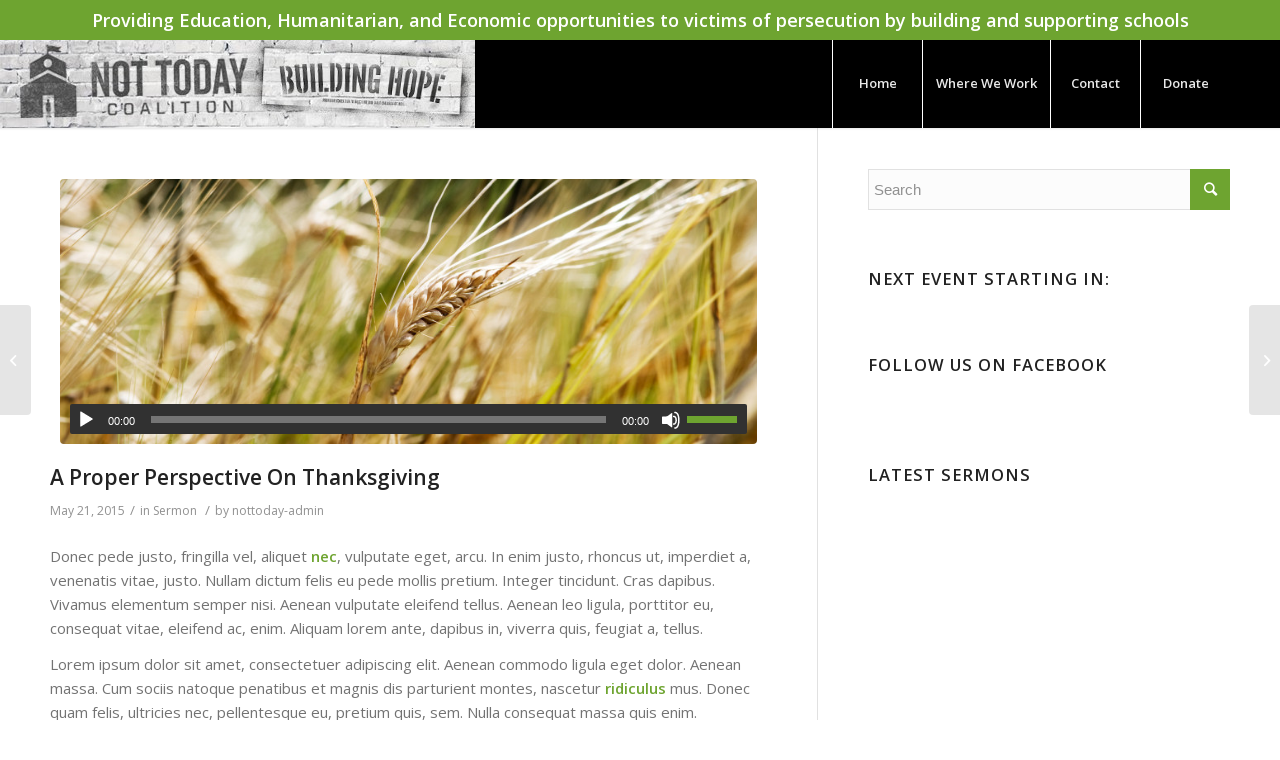

--- FILE ---
content_type: text/html; charset=UTF-8
request_url: https://nottodaycoalition.org/2015/05/21/a-proper-perspective-on-thanksgiving/
body_size: 15287
content:
<!DOCTYPE html>
<html lang="en-US" class="html_stretched responsive av-preloader-disabled av-default-lightbox  html_header_top html_logo_left html_main_nav_header html_menu_right html_custom html_header_sticky html_header_shrinking_disabled html_header_topbar_active html_mobile_menu_phone html_header_searchicon_disabled html_content_align_center html_header_unstick_top html_header_stretch_disabled html_minimal_header html_minimal_header_shadow html_av-submenu-hidden html_av-submenu-display-click html_av-overlay-side html_av-overlay-side-classic html_av-submenu-noclone html_entry_id_155 av-cookies-no-cookie-consent av-no-preview html_text_menu_active ">
<head>
<meta charset="UTF-8" />
<meta name="robots" content="index, follow" />


<!-- mobile setting -->
<meta name="viewport" content="width=device-width, initial-scale=1">

<!-- Scripts/CSS and wp_head hook -->
<title>A Proper Perspective On Thanksgiving &#8211; Not Today Coalition</title>
<meta name='robots' content='max-image-preview:large' />
	<style>img:is([sizes="auto" i], [sizes^="auto," i]) { contain-intrinsic-size: 3000px 1500px }</style>
	<link rel="alternate" type="application/rss+xml" title="Not Today Coalition &raquo; Feed" href="https://nottodaycoalition.org/feed/" />
<link rel="alternate" type="application/rss+xml" title="Not Today Coalition &raquo; Comments Feed" href="https://nottodaycoalition.org/comments/feed/" />
<link rel="alternate" type="text/calendar" title="Not Today Coalition &raquo; iCal Feed" href="https://nottodaycoalition.org/events/?ical=1" />

<!-- google webfont font replacement -->

			<script type='text/javascript'>

				(function() {
					
					/*	check if webfonts are disabled by user setting via cookie - or user must opt in.	*/
					var html = document.getElementsByTagName('html')[0];
					var cookie_check = html.className.indexOf('av-cookies-needs-opt-in') >= 0 || html.className.indexOf('av-cookies-can-opt-out') >= 0;
					var allow_continue = true;
					var silent_accept_cookie = html.className.indexOf('av-cookies-user-silent-accept') >= 0;

					if( cookie_check && ! silent_accept_cookie )
					{
						if( ! document.cookie.match(/aviaCookieConsent/) || html.className.indexOf('av-cookies-session-refused') >= 0 )
						{
							allow_continue = false;
						}
						else
						{
							if( ! document.cookie.match(/aviaPrivacyRefuseCookiesHideBar/) )
							{
								allow_continue = false;
							}
							else if( ! document.cookie.match(/aviaPrivacyEssentialCookiesEnabled/) )
							{
								allow_continue = false;
							}
							else if( document.cookie.match(/aviaPrivacyGoogleWebfontsDisabled/) )
							{
								allow_continue = false;
							}
						}
					}
					
					if( allow_continue )
					{
						var f = document.createElement('link');
					
						f.type 	= 'text/css';
						f.rel 	= 'stylesheet';
						f.href 	= '//fonts.googleapis.com/css?family=Open+Sans:400,600';
						f.id 	= 'avia-google-webfont';

						document.getElementsByTagName('head')[0].appendChild(f);
					}
				})();
			
			</script>
			<script type="text/javascript">
/* <![CDATA[ */
window._wpemojiSettings = {"baseUrl":"https:\/\/s.w.org\/images\/core\/emoji\/15.0.3\/72x72\/","ext":".png","svgUrl":"https:\/\/s.w.org\/images\/core\/emoji\/15.0.3\/svg\/","svgExt":".svg","source":{"concatemoji":"https:\/\/nottodaycoalition.org\/wp-includes\/js\/wp-emoji-release.min.js?ver=e0469bcc39dfdf2967ca2637ed76e51b"}};
/*! This file is auto-generated */
!function(i,n){var o,s,e;function c(e){try{var t={supportTests:e,timestamp:(new Date).valueOf()};sessionStorage.setItem(o,JSON.stringify(t))}catch(e){}}function p(e,t,n){e.clearRect(0,0,e.canvas.width,e.canvas.height),e.fillText(t,0,0);var t=new Uint32Array(e.getImageData(0,0,e.canvas.width,e.canvas.height).data),r=(e.clearRect(0,0,e.canvas.width,e.canvas.height),e.fillText(n,0,0),new Uint32Array(e.getImageData(0,0,e.canvas.width,e.canvas.height).data));return t.every(function(e,t){return e===r[t]})}function u(e,t,n){switch(t){case"flag":return n(e,"\ud83c\udff3\ufe0f\u200d\u26a7\ufe0f","\ud83c\udff3\ufe0f\u200b\u26a7\ufe0f")?!1:!n(e,"\ud83c\uddfa\ud83c\uddf3","\ud83c\uddfa\u200b\ud83c\uddf3")&&!n(e,"\ud83c\udff4\udb40\udc67\udb40\udc62\udb40\udc65\udb40\udc6e\udb40\udc67\udb40\udc7f","\ud83c\udff4\u200b\udb40\udc67\u200b\udb40\udc62\u200b\udb40\udc65\u200b\udb40\udc6e\u200b\udb40\udc67\u200b\udb40\udc7f");case"emoji":return!n(e,"\ud83d\udc26\u200d\u2b1b","\ud83d\udc26\u200b\u2b1b")}return!1}function f(e,t,n){var r="undefined"!=typeof WorkerGlobalScope&&self instanceof WorkerGlobalScope?new OffscreenCanvas(300,150):i.createElement("canvas"),a=r.getContext("2d",{willReadFrequently:!0}),o=(a.textBaseline="top",a.font="600 32px Arial",{});return e.forEach(function(e){o[e]=t(a,e,n)}),o}function t(e){var t=i.createElement("script");t.src=e,t.defer=!0,i.head.appendChild(t)}"undefined"!=typeof Promise&&(o="wpEmojiSettingsSupports",s=["flag","emoji"],n.supports={everything:!0,everythingExceptFlag:!0},e=new Promise(function(e){i.addEventListener("DOMContentLoaded",e,{once:!0})}),new Promise(function(t){var n=function(){try{var e=JSON.parse(sessionStorage.getItem(o));if("object"==typeof e&&"number"==typeof e.timestamp&&(new Date).valueOf()<e.timestamp+604800&&"object"==typeof e.supportTests)return e.supportTests}catch(e){}return null}();if(!n){if("undefined"!=typeof Worker&&"undefined"!=typeof OffscreenCanvas&&"undefined"!=typeof URL&&URL.createObjectURL&&"undefined"!=typeof Blob)try{var e="postMessage("+f.toString()+"("+[JSON.stringify(s),u.toString(),p.toString()].join(",")+"));",r=new Blob([e],{type:"text/javascript"}),a=new Worker(URL.createObjectURL(r),{name:"wpTestEmojiSupports"});return void(a.onmessage=function(e){c(n=e.data),a.terminate(),t(n)})}catch(e){}c(n=f(s,u,p))}t(n)}).then(function(e){for(var t in e)n.supports[t]=e[t],n.supports.everything=n.supports.everything&&n.supports[t],"flag"!==t&&(n.supports.everythingExceptFlag=n.supports.everythingExceptFlag&&n.supports[t]);n.supports.everythingExceptFlag=n.supports.everythingExceptFlag&&!n.supports.flag,n.DOMReady=!1,n.readyCallback=function(){n.DOMReady=!0}}).then(function(){return e}).then(function(){var e;n.supports.everything||(n.readyCallback(),(e=n.source||{}).concatemoji?t(e.concatemoji):e.wpemoji&&e.twemoji&&(t(e.twemoji),t(e.wpemoji)))}))}((window,document),window._wpemojiSettings);
/* ]]> */
</script>
<link rel='stylesheet' id='wpra-lightbox-css' href='https://nottodaycoalition.org/wp-content/plugins/wp-rss-aggregator/core/css/jquery-colorbox.css?ver=1.4.33' type='text/css' media='all' />
<link rel='stylesheet' id='avia-grid-css' href='https://nottodaycoalition.org/wp-content/themes/enfold/css/grid.css?ver=4.7.6.4' type='text/css' media='all' />
<link rel='stylesheet' id='avia-base-css' href='https://nottodaycoalition.org/wp-content/themes/enfold/css/base.css?ver=4.7.6.4' type='text/css' media='all' />
<link rel='stylesheet' id='avia-layout-css' href='https://nottodaycoalition.org/wp-content/themes/enfold/css/layout.css?ver=4.7.6.4' type='text/css' media='all' />
<link rel='stylesheet' id='avia-module-audioplayer-css' href='https://nottodaycoalition.org/wp-content/themes/enfold/config-templatebuilder/avia-shortcodes/audio-player/audio-player.css?ver=e0469bcc39dfdf2967ca2637ed76e51b' type='text/css' media='all' />
<link rel='stylesheet' id='avia-module-blog-css' href='https://nottodaycoalition.org/wp-content/themes/enfold/config-templatebuilder/avia-shortcodes/blog/blog.css?ver=e0469bcc39dfdf2967ca2637ed76e51b' type='text/css' media='all' />
<link rel='stylesheet' id='avia-module-postslider-css' href='https://nottodaycoalition.org/wp-content/themes/enfold/config-templatebuilder/avia-shortcodes/postslider/postslider.css?ver=e0469bcc39dfdf2967ca2637ed76e51b' type='text/css' media='all' />
<link rel='stylesheet' id='avia-module-button-css' href='https://nottodaycoalition.org/wp-content/themes/enfold/config-templatebuilder/avia-shortcodes/buttons/buttons.css?ver=e0469bcc39dfdf2967ca2637ed76e51b' type='text/css' media='all' />
<link rel='stylesheet' id='avia-module-buttonrow-css' href='https://nottodaycoalition.org/wp-content/themes/enfold/config-templatebuilder/avia-shortcodes/buttonrow/buttonrow.css?ver=e0469bcc39dfdf2967ca2637ed76e51b' type='text/css' media='all' />
<link rel='stylesheet' id='avia-module-button-fullwidth-css' href='https://nottodaycoalition.org/wp-content/themes/enfold/config-templatebuilder/avia-shortcodes/buttons_fullwidth/buttons_fullwidth.css?ver=e0469bcc39dfdf2967ca2637ed76e51b' type='text/css' media='all' />
<link rel='stylesheet' id='avia-module-catalogue-css' href='https://nottodaycoalition.org/wp-content/themes/enfold/config-templatebuilder/avia-shortcodes/catalogue/catalogue.css?ver=e0469bcc39dfdf2967ca2637ed76e51b' type='text/css' media='all' />
<link rel='stylesheet' id='avia-module-comments-css' href='https://nottodaycoalition.org/wp-content/themes/enfold/config-templatebuilder/avia-shortcodes/comments/comments.css?ver=e0469bcc39dfdf2967ca2637ed76e51b' type='text/css' media='all' />
<link rel='stylesheet' id='avia-module-contact-css' href='https://nottodaycoalition.org/wp-content/themes/enfold/config-templatebuilder/avia-shortcodes/contact/contact.css?ver=e0469bcc39dfdf2967ca2637ed76e51b' type='text/css' media='all' />
<link rel='stylesheet' id='avia-module-slideshow-css' href='https://nottodaycoalition.org/wp-content/themes/enfold/config-templatebuilder/avia-shortcodes/slideshow/slideshow.css?ver=e0469bcc39dfdf2967ca2637ed76e51b' type='text/css' media='all' />
<link rel='stylesheet' id='avia-module-slideshow-contentpartner-css' href='https://nottodaycoalition.org/wp-content/themes/enfold/config-templatebuilder/avia-shortcodes/contentslider/contentslider.css?ver=e0469bcc39dfdf2967ca2637ed76e51b' type='text/css' media='all' />
<link rel='stylesheet' id='avia-module-countdown-css' href='https://nottodaycoalition.org/wp-content/themes/enfold/config-templatebuilder/avia-shortcodes/countdown/countdown.css?ver=e0469bcc39dfdf2967ca2637ed76e51b' type='text/css' media='all' />
<link rel='stylesheet' id='avia-module-events-upcoming-css' href='https://nottodaycoalition.org/wp-content/themes/enfold/config-templatebuilder/avia-shortcodes/events_upcoming/events_upcoming.css?ver=e0469bcc39dfdf2967ca2637ed76e51b' type='text/css' media='all' />
<link rel='stylesheet' id='avia-module-gallery-css' href='https://nottodaycoalition.org/wp-content/themes/enfold/config-templatebuilder/avia-shortcodes/gallery/gallery.css?ver=e0469bcc39dfdf2967ca2637ed76e51b' type='text/css' media='all' />
<link rel='stylesheet' id='avia-module-gallery-hor-css' href='https://nottodaycoalition.org/wp-content/themes/enfold/config-templatebuilder/avia-shortcodes/gallery_horizontal/gallery_horizontal.css?ver=e0469bcc39dfdf2967ca2637ed76e51b' type='text/css' media='all' />
<link rel='stylesheet' id='avia-module-maps-css' href='https://nottodaycoalition.org/wp-content/themes/enfold/config-templatebuilder/avia-shortcodes/google_maps/google_maps.css?ver=e0469bcc39dfdf2967ca2637ed76e51b' type='text/css' media='all' />
<link rel='stylesheet' id='avia-module-gridrow-css' href='https://nottodaycoalition.org/wp-content/themes/enfold/config-templatebuilder/avia-shortcodes/grid_row/grid_row.css?ver=e0469bcc39dfdf2967ca2637ed76e51b' type='text/css' media='all' />
<link rel='stylesheet' id='avia-module-heading-css' href='https://nottodaycoalition.org/wp-content/themes/enfold/config-templatebuilder/avia-shortcodes/heading/heading.css?ver=e0469bcc39dfdf2967ca2637ed76e51b' type='text/css' media='all' />
<link rel='stylesheet' id='avia-module-rotator-css' href='https://nottodaycoalition.org/wp-content/themes/enfold/config-templatebuilder/avia-shortcodes/headline_rotator/headline_rotator.css?ver=e0469bcc39dfdf2967ca2637ed76e51b' type='text/css' media='all' />
<link rel='stylesheet' id='avia-module-hr-css' href='https://nottodaycoalition.org/wp-content/themes/enfold/config-templatebuilder/avia-shortcodes/hr/hr.css?ver=e0469bcc39dfdf2967ca2637ed76e51b' type='text/css' media='all' />
<link rel='stylesheet' id='avia-module-icon-css' href='https://nottodaycoalition.org/wp-content/themes/enfold/config-templatebuilder/avia-shortcodes/icon/icon.css?ver=e0469bcc39dfdf2967ca2637ed76e51b' type='text/css' media='all' />
<link rel='stylesheet' id='avia-module-iconbox-css' href='https://nottodaycoalition.org/wp-content/themes/enfold/config-templatebuilder/avia-shortcodes/iconbox/iconbox.css?ver=e0469bcc39dfdf2967ca2637ed76e51b' type='text/css' media='all' />
<link rel='stylesheet' id='avia-module-icongrid-css' href='https://nottodaycoalition.org/wp-content/themes/enfold/config-templatebuilder/avia-shortcodes/icongrid/icongrid.css?ver=e0469bcc39dfdf2967ca2637ed76e51b' type='text/css' media='all' />
<link rel='stylesheet' id='avia-module-iconlist-css' href='https://nottodaycoalition.org/wp-content/themes/enfold/config-templatebuilder/avia-shortcodes/iconlist/iconlist.css?ver=e0469bcc39dfdf2967ca2637ed76e51b' type='text/css' media='all' />
<link rel='stylesheet' id='avia-module-image-css' href='https://nottodaycoalition.org/wp-content/themes/enfold/config-templatebuilder/avia-shortcodes/image/image.css?ver=e0469bcc39dfdf2967ca2637ed76e51b' type='text/css' media='all' />
<link rel='stylesheet' id='avia-module-hotspot-css' href='https://nottodaycoalition.org/wp-content/themes/enfold/config-templatebuilder/avia-shortcodes/image_hotspots/image_hotspots.css?ver=e0469bcc39dfdf2967ca2637ed76e51b' type='text/css' media='all' />
<link rel='stylesheet' id='avia-module-magazine-css' href='https://nottodaycoalition.org/wp-content/themes/enfold/config-templatebuilder/avia-shortcodes/magazine/magazine.css?ver=e0469bcc39dfdf2967ca2637ed76e51b' type='text/css' media='all' />
<link rel='stylesheet' id='avia-module-masonry-css' href='https://nottodaycoalition.org/wp-content/themes/enfold/config-templatebuilder/avia-shortcodes/masonry_entries/masonry_entries.css?ver=e0469bcc39dfdf2967ca2637ed76e51b' type='text/css' media='all' />
<link rel='stylesheet' id='avia-siteloader-css' href='https://nottodaycoalition.org/wp-content/themes/enfold/css/avia-snippet-site-preloader.css?ver=e0469bcc39dfdf2967ca2637ed76e51b' type='text/css' media='all' />
<link rel='stylesheet' id='avia-module-menu-css' href='https://nottodaycoalition.org/wp-content/themes/enfold/config-templatebuilder/avia-shortcodes/menu/menu.css?ver=e0469bcc39dfdf2967ca2637ed76e51b' type='text/css' media='all' />
<link rel='stylesheet' id='avia-modfule-notification-css' href='https://nottodaycoalition.org/wp-content/themes/enfold/config-templatebuilder/avia-shortcodes/notification/notification.css?ver=e0469bcc39dfdf2967ca2637ed76e51b' type='text/css' media='all' />
<link rel='stylesheet' id='avia-module-numbers-css' href='https://nottodaycoalition.org/wp-content/themes/enfold/config-templatebuilder/avia-shortcodes/numbers/numbers.css?ver=e0469bcc39dfdf2967ca2637ed76e51b' type='text/css' media='all' />
<link rel='stylesheet' id='avia-module-portfolio-css' href='https://nottodaycoalition.org/wp-content/themes/enfold/config-templatebuilder/avia-shortcodes/portfolio/portfolio.css?ver=e0469bcc39dfdf2967ca2637ed76e51b' type='text/css' media='all' />
<link rel='stylesheet' id='avia-module-post-metadata-css' href='https://nottodaycoalition.org/wp-content/themes/enfold/config-templatebuilder/avia-shortcodes/post_metadata/post_metadata.css?ver=e0469bcc39dfdf2967ca2637ed76e51b' type='text/css' media='all' />
<link rel='stylesheet' id='avia-module-progress-bar-css' href='https://nottodaycoalition.org/wp-content/themes/enfold/config-templatebuilder/avia-shortcodes/progressbar/progressbar.css?ver=e0469bcc39dfdf2967ca2637ed76e51b' type='text/css' media='all' />
<link rel='stylesheet' id='avia-module-promobox-css' href='https://nottodaycoalition.org/wp-content/themes/enfold/config-templatebuilder/avia-shortcodes/promobox/promobox.css?ver=e0469bcc39dfdf2967ca2637ed76e51b' type='text/css' media='all' />
<link rel='stylesheet' id='avia-sc-search-css' href='https://nottodaycoalition.org/wp-content/themes/enfold/config-templatebuilder/avia-shortcodes/search/search.css?ver=e0469bcc39dfdf2967ca2637ed76e51b' type='text/css' media='all' />
<link rel='stylesheet' id='avia-module-slideshow-accordion-css' href='https://nottodaycoalition.org/wp-content/themes/enfold/config-templatebuilder/avia-shortcodes/slideshow_accordion/slideshow_accordion.css?ver=e0469bcc39dfdf2967ca2637ed76e51b' type='text/css' media='all' />
<link rel='stylesheet' id='avia-module-slideshow-feature-image-css' href='https://nottodaycoalition.org/wp-content/themes/enfold/config-templatebuilder/avia-shortcodes/slideshow_feature_image/slideshow_feature_image.css?ver=e0469bcc39dfdf2967ca2637ed76e51b' type='text/css' media='all' />
<link rel='stylesheet' id='avia-module-slideshow-fullsize-css' href='https://nottodaycoalition.org/wp-content/themes/enfold/config-templatebuilder/avia-shortcodes/slideshow_fullsize/slideshow_fullsize.css?ver=e0469bcc39dfdf2967ca2637ed76e51b' type='text/css' media='all' />
<link rel='stylesheet' id='avia-module-slideshow-fullscreen-css' href='https://nottodaycoalition.org/wp-content/themes/enfold/config-templatebuilder/avia-shortcodes/slideshow_fullscreen/slideshow_fullscreen.css?ver=e0469bcc39dfdf2967ca2637ed76e51b' type='text/css' media='all' />
<link rel='stylesheet' id='avia-module-slideshow-ls-css' href='https://nottodaycoalition.org/wp-content/themes/enfold/config-templatebuilder/avia-shortcodes/slideshow_layerslider/slideshow_layerslider.css?ver=e0469bcc39dfdf2967ca2637ed76e51b' type='text/css' media='all' />
<link rel='stylesheet' id='avia-module-social-css' href='https://nottodaycoalition.org/wp-content/themes/enfold/config-templatebuilder/avia-shortcodes/social_share/social_share.css?ver=e0469bcc39dfdf2967ca2637ed76e51b' type='text/css' media='all' />
<link rel='stylesheet' id='avia-module-tabsection-css' href='https://nottodaycoalition.org/wp-content/themes/enfold/config-templatebuilder/avia-shortcodes/tab_section/tab_section.css?ver=e0469bcc39dfdf2967ca2637ed76e51b' type='text/css' media='all' />
<link rel='stylesheet' id='avia-module-table-css' href='https://nottodaycoalition.org/wp-content/themes/enfold/config-templatebuilder/avia-shortcodes/table/table.css?ver=e0469bcc39dfdf2967ca2637ed76e51b' type='text/css' media='all' />
<link rel='stylesheet' id='avia-module-tabs-css' href='https://nottodaycoalition.org/wp-content/themes/enfold/config-templatebuilder/avia-shortcodes/tabs/tabs.css?ver=e0469bcc39dfdf2967ca2637ed76e51b' type='text/css' media='all' />
<link rel='stylesheet' id='avia-module-team-css' href='https://nottodaycoalition.org/wp-content/themes/enfold/config-templatebuilder/avia-shortcodes/team/team.css?ver=e0469bcc39dfdf2967ca2637ed76e51b' type='text/css' media='all' />
<link rel='stylesheet' id='avia-module-testimonials-css' href='https://nottodaycoalition.org/wp-content/themes/enfold/config-templatebuilder/avia-shortcodes/testimonials/testimonials.css?ver=e0469bcc39dfdf2967ca2637ed76e51b' type='text/css' media='all' />
<link rel='stylesheet' id='avia-module-timeline-css' href='https://nottodaycoalition.org/wp-content/themes/enfold/config-templatebuilder/avia-shortcodes/timeline/timeline.css?ver=e0469bcc39dfdf2967ca2637ed76e51b' type='text/css' media='all' />
<link rel='stylesheet' id='avia-module-toggles-css' href='https://nottodaycoalition.org/wp-content/themes/enfold/config-templatebuilder/avia-shortcodes/toggles/toggles.css?ver=e0469bcc39dfdf2967ca2637ed76e51b' type='text/css' media='all' />
<link rel='stylesheet' id='avia-module-video-css' href='https://nottodaycoalition.org/wp-content/themes/enfold/config-templatebuilder/avia-shortcodes/video/video.css?ver=e0469bcc39dfdf2967ca2637ed76e51b' type='text/css' media='all' />
<style id='wp-emoji-styles-inline-css' type='text/css'>

	img.wp-smiley, img.emoji {
		display: inline !important;
		border: none !important;
		box-shadow: none !important;
		height: 1em !important;
		width: 1em !important;
		margin: 0 0.07em !important;
		vertical-align: -0.1em !important;
		background: none !important;
		padding: 0 !important;
	}
</style>
<link rel='stylesheet' id='wp-block-library-css' href='https://nottodaycoalition.org/wp-includes/css/dist/block-library/style.min.css?ver=e0469bcc39dfdf2967ca2637ed76e51b' type='text/css' media='all' />
<link rel='stylesheet' id='wpra-displays-css' href='https://nottodaycoalition.org/wp-content/plugins/wp-rss-aggregator/core/css/displays.css?ver=5.0.11' type='text/css' media='all' />
<style id='classic-theme-styles-inline-css' type='text/css'>
/*! This file is auto-generated */
.wp-block-button__link{color:#fff;background-color:#32373c;border-radius:9999px;box-shadow:none;text-decoration:none;padding:calc(.667em + 2px) calc(1.333em + 2px);font-size:1.125em}.wp-block-file__button{background:#32373c;color:#fff;text-decoration:none}
</style>
<style id='global-styles-inline-css' type='text/css'>
:root{--wp--preset--aspect-ratio--square: 1;--wp--preset--aspect-ratio--4-3: 4/3;--wp--preset--aspect-ratio--3-4: 3/4;--wp--preset--aspect-ratio--3-2: 3/2;--wp--preset--aspect-ratio--2-3: 2/3;--wp--preset--aspect-ratio--16-9: 16/9;--wp--preset--aspect-ratio--9-16: 9/16;--wp--preset--color--black: #000000;--wp--preset--color--cyan-bluish-gray: #abb8c3;--wp--preset--color--white: #ffffff;--wp--preset--color--pale-pink: #f78da7;--wp--preset--color--vivid-red: #cf2e2e;--wp--preset--color--luminous-vivid-orange: #ff6900;--wp--preset--color--luminous-vivid-amber: #fcb900;--wp--preset--color--light-green-cyan: #7bdcb5;--wp--preset--color--vivid-green-cyan: #00d084;--wp--preset--color--pale-cyan-blue: #8ed1fc;--wp--preset--color--vivid-cyan-blue: #0693e3;--wp--preset--color--vivid-purple: #9b51e0;--wp--preset--gradient--vivid-cyan-blue-to-vivid-purple: linear-gradient(135deg,rgba(6,147,227,1) 0%,rgb(155,81,224) 100%);--wp--preset--gradient--light-green-cyan-to-vivid-green-cyan: linear-gradient(135deg,rgb(122,220,180) 0%,rgb(0,208,130) 100%);--wp--preset--gradient--luminous-vivid-amber-to-luminous-vivid-orange: linear-gradient(135deg,rgba(252,185,0,1) 0%,rgba(255,105,0,1) 100%);--wp--preset--gradient--luminous-vivid-orange-to-vivid-red: linear-gradient(135deg,rgba(255,105,0,1) 0%,rgb(207,46,46) 100%);--wp--preset--gradient--very-light-gray-to-cyan-bluish-gray: linear-gradient(135deg,rgb(238,238,238) 0%,rgb(169,184,195) 100%);--wp--preset--gradient--cool-to-warm-spectrum: linear-gradient(135deg,rgb(74,234,220) 0%,rgb(151,120,209) 20%,rgb(207,42,186) 40%,rgb(238,44,130) 60%,rgb(251,105,98) 80%,rgb(254,248,76) 100%);--wp--preset--gradient--blush-light-purple: linear-gradient(135deg,rgb(255,206,236) 0%,rgb(152,150,240) 100%);--wp--preset--gradient--blush-bordeaux: linear-gradient(135deg,rgb(254,205,165) 0%,rgb(254,45,45) 50%,rgb(107,0,62) 100%);--wp--preset--gradient--luminous-dusk: linear-gradient(135deg,rgb(255,203,112) 0%,rgb(199,81,192) 50%,rgb(65,88,208) 100%);--wp--preset--gradient--pale-ocean: linear-gradient(135deg,rgb(255,245,203) 0%,rgb(182,227,212) 50%,rgb(51,167,181) 100%);--wp--preset--gradient--electric-grass: linear-gradient(135deg,rgb(202,248,128) 0%,rgb(113,206,126) 100%);--wp--preset--gradient--midnight: linear-gradient(135deg,rgb(2,3,129) 0%,rgb(40,116,252) 100%);--wp--preset--font-size--small: 13px;--wp--preset--font-size--medium: 20px;--wp--preset--font-size--large: 36px;--wp--preset--font-size--x-large: 42px;--wp--preset--spacing--20: 0.44rem;--wp--preset--spacing--30: 0.67rem;--wp--preset--spacing--40: 1rem;--wp--preset--spacing--50: 1.5rem;--wp--preset--spacing--60: 2.25rem;--wp--preset--spacing--70: 3.38rem;--wp--preset--spacing--80: 5.06rem;--wp--preset--shadow--natural: 6px 6px 9px rgba(0, 0, 0, 0.2);--wp--preset--shadow--deep: 12px 12px 50px rgba(0, 0, 0, 0.4);--wp--preset--shadow--sharp: 6px 6px 0px rgba(0, 0, 0, 0.2);--wp--preset--shadow--outlined: 6px 6px 0px -3px rgba(255, 255, 255, 1), 6px 6px rgba(0, 0, 0, 1);--wp--preset--shadow--crisp: 6px 6px 0px rgba(0, 0, 0, 1);}:where(.is-layout-flex){gap: 0.5em;}:where(.is-layout-grid){gap: 0.5em;}body .is-layout-flex{display: flex;}.is-layout-flex{flex-wrap: wrap;align-items: center;}.is-layout-flex > :is(*, div){margin: 0;}body .is-layout-grid{display: grid;}.is-layout-grid > :is(*, div){margin: 0;}:where(.wp-block-columns.is-layout-flex){gap: 2em;}:where(.wp-block-columns.is-layout-grid){gap: 2em;}:where(.wp-block-post-template.is-layout-flex){gap: 1.25em;}:where(.wp-block-post-template.is-layout-grid){gap: 1.25em;}.has-black-color{color: var(--wp--preset--color--black) !important;}.has-cyan-bluish-gray-color{color: var(--wp--preset--color--cyan-bluish-gray) !important;}.has-white-color{color: var(--wp--preset--color--white) !important;}.has-pale-pink-color{color: var(--wp--preset--color--pale-pink) !important;}.has-vivid-red-color{color: var(--wp--preset--color--vivid-red) !important;}.has-luminous-vivid-orange-color{color: var(--wp--preset--color--luminous-vivid-orange) !important;}.has-luminous-vivid-amber-color{color: var(--wp--preset--color--luminous-vivid-amber) !important;}.has-light-green-cyan-color{color: var(--wp--preset--color--light-green-cyan) !important;}.has-vivid-green-cyan-color{color: var(--wp--preset--color--vivid-green-cyan) !important;}.has-pale-cyan-blue-color{color: var(--wp--preset--color--pale-cyan-blue) !important;}.has-vivid-cyan-blue-color{color: var(--wp--preset--color--vivid-cyan-blue) !important;}.has-vivid-purple-color{color: var(--wp--preset--color--vivid-purple) !important;}.has-black-background-color{background-color: var(--wp--preset--color--black) !important;}.has-cyan-bluish-gray-background-color{background-color: var(--wp--preset--color--cyan-bluish-gray) !important;}.has-white-background-color{background-color: var(--wp--preset--color--white) !important;}.has-pale-pink-background-color{background-color: var(--wp--preset--color--pale-pink) !important;}.has-vivid-red-background-color{background-color: var(--wp--preset--color--vivid-red) !important;}.has-luminous-vivid-orange-background-color{background-color: var(--wp--preset--color--luminous-vivid-orange) !important;}.has-luminous-vivid-amber-background-color{background-color: var(--wp--preset--color--luminous-vivid-amber) !important;}.has-light-green-cyan-background-color{background-color: var(--wp--preset--color--light-green-cyan) !important;}.has-vivid-green-cyan-background-color{background-color: var(--wp--preset--color--vivid-green-cyan) !important;}.has-pale-cyan-blue-background-color{background-color: var(--wp--preset--color--pale-cyan-blue) !important;}.has-vivid-cyan-blue-background-color{background-color: var(--wp--preset--color--vivid-cyan-blue) !important;}.has-vivid-purple-background-color{background-color: var(--wp--preset--color--vivid-purple) !important;}.has-black-border-color{border-color: var(--wp--preset--color--black) !important;}.has-cyan-bluish-gray-border-color{border-color: var(--wp--preset--color--cyan-bluish-gray) !important;}.has-white-border-color{border-color: var(--wp--preset--color--white) !important;}.has-pale-pink-border-color{border-color: var(--wp--preset--color--pale-pink) !important;}.has-vivid-red-border-color{border-color: var(--wp--preset--color--vivid-red) !important;}.has-luminous-vivid-orange-border-color{border-color: var(--wp--preset--color--luminous-vivid-orange) !important;}.has-luminous-vivid-amber-border-color{border-color: var(--wp--preset--color--luminous-vivid-amber) !important;}.has-light-green-cyan-border-color{border-color: var(--wp--preset--color--light-green-cyan) !important;}.has-vivid-green-cyan-border-color{border-color: var(--wp--preset--color--vivid-green-cyan) !important;}.has-pale-cyan-blue-border-color{border-color: var(--wp--preset--color--pale-cyan-blue) !important;}.has-vivid-cyan-blue-border-color{border-color: var(--wp--preset--color--vivid-cyan-blue) !important;}.has-vivid-purple-border-color{border-color: var(--wp--preset--color--vivid-purple) !important;}.has-vivid-cyan-blue-to-vivid-purple-gradient-background{background: var(--wp--preset--gradient--vivid-cyan-blue-to-vivid-purple) !important;}.has-light-green-cyan-to-vivid-green-cyan-gradient-background{background: var(--wp--preset--gradient--light-green-cyan-to-vivid-green-cyan) !important;}.has-luminous-vivid-amber-to-luminous-vivid-orange-gradient-background{background: var(--wp--preset--gradient--luminous-vivid-amber-to-luminous-vivid-orange) !important;}.has-luminous-vivid-orange-to-vivid-red-gradient-background{background: var(--wp--preset--gradient--luminous-vivid-orange-to-vivid-red) !important;}.has-very-light-gray-to-cyan-bluish-gray-gradient-background{background: var(--wp--preset--gradient--very-light-gray-to-cyan-bluish-gray) !important;}.has-cool-to-warm-spectrum-gradient-background{background: var(--wp--preset--gradient--cool-to-warm-spectrum) !important;}.has-blush-light-purple-gradient-background{background: var(--wp--preset--gradient--blush-light-purple) !important;}.has-blush-bordeaux-gradient-background{background: var(--wp--preset--gradient--blush-bordeaux) !important;}.has-luminous-dusk-gradient-background{background: var(--wp--preset--gradient--luminous-dusk) !important;}.has-pale-ocean-gradient-background{background: var(--wp--preset--gradient--pale-ocean) !important;}.has-electric-grass-gradient-background{background: var(--wp--preset--gradient--electric-grass) !important;}.has-midnight-gradient-background{background: var(--wp--preset--gradient--midnight) !important;}.has-small-font-size{font-size: var(--wp--preset--font-size--small) !important;}.has-medium-font-size{font-size: var(--wp--preset--font-size--medium) !important;}.has-large-font-size{font-size: var(--wp--preset--font-size--large) !important;}.has-x-large-font-size{font-size: var(--wp--preset--font-size--x-large) !important;}
:where(.wp-block-post-template.is-layout-flex){gap: 1.25em;}:where(.wp-block-post-template.is-layout-grid){gap: 1.25em;}
:where(.wp-block-columns.is-layout-flex){gap: 2em;}:where(.wp-block-columns.is-layout-grid){gap: 2em;}
:root :where(.wp-block-pullquote){font-size: 1.5em;line-height: 1.6;}
</style>
<link rel='stylesheet' id='rfw-style-css' href='https://nottodaycoalition.org/wp-content/plugins/rss-feed-widget/css/style.css?ver=2026010720' type='text/css' media='all' />
<link rel='stylesheet' id='rss-retriever-css' href='https://nottodaycoalition.org/wp-content/plugins/wp-rss-retriever/inc/css/rss-retriever.css?ver=1.6.10' type='text/css' media='all' />
<link rel='stylesheet' id='avia-scs-css' href='https://nottodaycoalition.org/wp-content/themes/enfold/css/shortcodes.css?ver=4.7.6.4' type='text/css' media='all' />
<link rel='stylesheet' id='avia-popup-css-css' href='https://nottodaycoalition.org/wp-content/themes/enfold/js/aviapopup/magnific-popup.css?ver=4.7.6.4' type='text/css' media='screen' />
<link rel='stylesheet' id='avia-lightbox-css' href='https://nottodaycoalition.org/wp-content/themes/enfold/css/avia-snippet-lightbox.css?ver=4.7.6.4' type='text/css' media='screen' />
<link rel='stylesheet' id='avia-widget-css-css' href='https://nottodaycoalition.org/wp-content/themes/enfold/css/avia-snippet-widget.css?ver=4.7.6.4' type='text/css' media='screen' />
<link rel='stylesheet' id='mediaelement-css' href='https://nottodaycoalition.org/wp-includes/js/mediaelement/mediaelementplayer-legacy.min.css?ver=4.2.17' type='text/css' media='all' />
<link rel='stylesheet' id='wp-mediaelement-css' href='https://nottodaycoalition.org/wp-includes/js/mediaelement/wp-mediaelement.min.css?ver=e0469bcc39dfdf2967ca2637ed76e51b' type='text/css' media='all' />
<link rel='stylesheet' id='avia-dynamic-css' href='https://nottodaycoalition.org/wp-content/uploads/dynamic_avia/enfold_child.css?ver=60c28630c0f8e' type='text/css' media='all' />
<link rel='stylesheet' id='avia-custom-css' href='https://nottodaycoalition.org/wp-content/themes/enfold/css/custom.css?ver=4.7.6.4' type='text/css' media='all' />
<link rel='stylesheet' id='avia-style-css' href='https://nottodaycoalition.org/wp-content/themes/enfold-child/style.css?ver=4.7.6.4' type='text/css' media='all' />
<link rel='stylesheet' id='avia-events-cal-css' href='https://nottodaycoalition.org/wp-content/themes/enfold/config-events-calendar/event-mod.css?ver=e0469bcc39dfdf2967ca2637ed76e51b' type='text/css' media='all' />
<script type="text/javascript" src="https://nottodaycoalition.org/wp-includes/js/jquery/jquery.min.js?ver=3.7.1" id="jquery-core-js"></script>
<script type="text/javascript" src="https://nottodaycoalition.org/wp-includes/js/jquery/jquery-migrate.min.js?ver=3.4.1" id="jquery-migrate-js"></script>
<script type="text/javascript" src="https://nottodaycoalition.org/wp-content/themes/enfold/js/avia-compat.js?ver=4.7.6.4" id="avia-compat-js"></script>
<link rel="https://api.w.org/" href="https://nottodaycoalition.org/wp-json/" /><link rel="alternate" title="JSON" type="application/json" href="https://nottodaycoalition.org/wp-json/wp/v2/posts/155" /><link rel="EditURI" type="application/rsd+xml" title="RSD" href="https://nottodaycoalition.org/xmlrpc.php?rsd" />

<link rel="canonical" href="https://nottodaycoalition.org/2015/05/21/a-proper-perspective-on-thanksgiving/" />
<link rel='shortlink' href='https://nottodaycoalition.org/?p=155' />
<link rel="alternate" title="oEmbed (JSON)" type="application/json+oembed" href="https://nottodaycoalition.org/wp-json/oembed/1.0/embed?url=https%3A%2F%2Fnottodaycoalition.org%2F2015%2F05%2F21%2Fa-proper-perspective-on-thanksgiving%2F" />
<link rel="alternate" title="oEmbed (XML)" type="text/xml+oembed" href="https://nottodaycoalition.org/wp-json/oembed/1.0/embed?url=https%3A%2F%2Fnottodaycoalition.org%2F2015%2F05%2F21%2Fa-proper-perspective-on-thanksgiving%2F&#038;format=xml" />
<meta name="tec-api-version" content="v1"><meta name="tec-api-origin" content="https://nottodaycoalition.org"><link rel="alternate" href="https://nottodaycoalition.org/wp-json/tribe/events/v1/" /><link rel="profile" href="http://gmpg.org/xfn/11" />
<link rel="alternate" type="application/rss+xml" title="Not Today Coalition RSS2 Feed" href="https://nottodaycoalition.org/feed/" />
<link rel="pingback" href="https://nottodaycoalition.org/xmlrpc.php" />

<style type='text/css' media='screen'>
 #top #header_main > .container, #top #header_main > .container .main_menu  .av-main-nav > li > a, #top #header_main #menu-item-shop .cart_dropdown_link{ height:89px; line-height: 89px; }
 .html_top_nav_header .av-logo-container{ height:89px;  }
 .html_header_top.html_header_sticky #top #wrap_all #main{ padding-top:119px; } 
</style>
<!--[if lt IE 9]><script src="https://nottodaycoalition.org/wp-content/themes/enfold/js/html5shiv.js"></script><![endif]-->
<link rel="icon" href="https://nottodaycoalition.org/wp-content/uploads/2016/04/favicon.ico" type="image/x-icon">
<style type='text/css'>
@font-face {font-family: 'entypo-fontello'; font-weight: normal; font-style: normal; font-display: auto;
src: url('https://nottodaycoalition.org/wp-content/themes/enfold/config-templatebuilder/avia-template-builder/assets/fonts/entypo-fontello.woff2') format('woff2'),
url('https://nottodaycoalition.org/wp-content/themes/enfold/config-templatebuilder/avia-template-builder/assets/fonts/entypo-fontello.woff') format('woff'),
url('https://nottodaycoalition.org/wp-content/themes/enfold/config-templatebuilder/avia-template-builder/assets/fonts/entypo-fontello.ttf') format('truetype'), 
url('https://nottodaycoalition.org/wp-content/themes/enfold/config-templatebuilder/avia-template-builder/assets/fonts/entypo-fontello.svg#entypo-fontello') format('svg'),
url('https://nottodaycoalition.org/wp-content/themes/enfold/config-templatebuilder/avia-template-builder/assets/fonts/entypo-fontello.eot'),
url('https://nottodaycoalition.org/wp-content/themes/enfold/config-templatebuilder/avia-template-builder/assets/fonts/entypo-fontello.eot?#iefix') format('embedded-opentype');
} #top .avia-font-entypo-fontello, body .avia-font-entypo-fontello, html body [data-av_iconfont='entypo-fontello']:before{ font-family: 'entypo-fontello'; }
</style>

<!--
Debugging Info for Theme support: 

Theme: Enfold
Version: 4.7.6.4
Installed: enfold
AviaFramework Version: 5.0
AviaBuilder Version: 4.7.6.4
aviaElementManager Version: 1.0.1
- - - - - - - - - - -
ChildTheme: Enfold Child
ChildTheme Version: 1.0
ChildTheme Installed: enfold

ML:256-PU:31-PLA:10
WP:6.7.4
Compress: CSS:disabled - JS:disabled
Updates: disabled
PLAu:10
-->
</head>




<body id="top" class="post-template-default single single-post postid-155 single-format-audio rtl_columns stretched open_sans tribe-no-js" itemscope="itemscope" itemtype="https://schema.org/WebPage" >

	
	<div id='wrap_all'>

	
<header id='header' class='all_colors header_color dark_bg_color  av_header_top av_logo_left av_main_nav_header av_menu_right av_custom av_header_sticky av_header_shrinking_disabled av_header_stretch_disabled av_mobile_menu_phone av_header_searchicon_disabled av_header_unstick_top av_seperator_big_border av_minimal_header av_minimal_header_shadow av_bottom_nav_disabled  av_alternate_logo_active'  role="banner" itemscope="itemscope" itemtype="https://schema.org/WPHeader" >

		<div id='header_meta' class='container_wrap container_wrap_meta  av_phone_active_right av_extra_header_active av_entry_id_155'>
		
			      <div class='container'>
			      <div class='phone-info '><span>Providing Education, Humanitarian, and Economic opportunities to victims of persecution by building and supporting schools</span></div>			      </div>
		</div>

		<div  id='header_main' class='container_wrap container_wrap_logo'>
	
        <div class='container av-logo-container'><div class='inner-container'><span class='logo'><a href='https://nottodaycoalition.org/'><img height="100" width="300" src='https://nottodaycoalition.org/wp-content/uploads/2021/06/web_banner_crop.jpg' alt='Not Today Coalition' title='' /></a></span><nav class='main_menu' data-selectname='Select a page'  role="navigation" itemscope="itemscope" itemtype="https://schema.org/SiteNavigationElement" ><div class="avia-menu av-main-nav-wrap"><ul id="avia-menu" class="menu av-main-nav"><li id="menu-item-55275" class="menu-item menu-item-type-custom menu-item-object-custom menu-item-home menu-item-top-level menu-item-top-level-1"><a href="https://nottodaycoalition.org/" itemprop="url"><span class="avia-bullet"></span><span class="avia-menu-text">Home</span><span class="avia-menu-fx"><span class="avia-arrow-wrap"><span class="avia-arrow"></span></span></span></a></li>
<li id="menu-item-55269" class="menu-item menu-item-type-custom menu-item-object-custom menu-item-has-children menu-item-top-level menu-item-top-level-2"><a href="#" itemprop="url"><span class="avia-bullet"></span><span class="avia-menu-text">Where We Work</span><span class="avia-menu-fx"><span class="avia-arrow-wrap"><span class="avia-arrow"></span></span></span></a>


<ul class="sub-menu">
	<li id="menu-item-55270" class="menu-item menu-item-type-post_type menu-item-object-page"><a href="https://nottodaycoalition.org/cuba/" itemprop="url"><span class="avia-bullet"></span><span class="avia-menu-text">Cuba</span></a></li>
	<li id="menu-item-55271" class="menu-item menu-item-type-post_type menu-item-object-page"><a href="https://nottodaycoalition.org/guatemala/" itemprop="url"><span class="avia-bullet"></span><span class="avia-menu-text">Guatemala</span></a></li>
	<li id="menu-item-55272" class="menu-item menu-item-type-post_type menu-item-object-page"><a href="https://nottodaycoalition.org/india/" itemprop="url"><span class="avia-bullet"></span><span class="avia-menu-text">India</span></a></li>
</ul>
</li>
<li id="menu-item-55273" class="menu-item menu-item-type-post_type menu-item-object-page menu-item-top-level menu-item-top-level-3"><a href="https://nottodaycoalition.org/contact/" itemprop="url"><span class="avia-bullet"></span><span class="avia-menu-text">Contact</span><span class="avia-menu-fx"><span class="avia-arrow-wrap"><span class="avia-arrow"></span></span></span></a></li>
<li id="menu-item-55274" class="menu-item menu-item-type-post_type menu-item-object-page menu-item-top-level menu-item-top-level-4"><a href="https://nottodaycoalition.org/donate/" itemprop="url"><span class="avia-bullet"></span><span class="avia-menu-text">Donate</span><span class="avia-menu-fx"><span class="avia-arrow-wrap"><span class="avia-arrow"></span></span></span></a></li>
<li class="av-burger-menu-main menu-item-avia-special ">
	        			<a href="#" aria-label="Menu" aria-hidden="false">
							<span class="av-hamburger av-hamburger--spin av-js-hamburger">
								<span class="av-hamburger-box">
						          <span class="av-hamburger-inner"></span>
						          <strong>Menu</strong>
								</span>
							</span>
							<span class="avia_hidden_link_text">Menu</span>
						</a>
	        		   </li></ul></div></nav></div> </div> 
		<!-- end container_wrap-->
		</div>
		<div class='header_bg'></div>

<!-- end header -->
</header>
		
	<div id='main' class='all_colors' data-scroll-offset='89'>

	
		<div class='container_wrap container_wrap_first main_color sidebar_right'>

			<div class='container template-blog template-single-blog '>

				<main class='content units av-content-small alpha '  role="main" itemscope="itemscope" itemtype="https://schema.org/Blog" >

                    <article class='post-entry post-entry-type-audio post-entry-155 post-loop-1 post-parity-odd post-entry-last single-big with-slider post-155 post type-post status-publish format-audio has-post-thumbnail hentry category-sermon post_format-post-format-audio'  itemscope="itemscope" itemtype="https://schema.org/BlogPosting" itemprop="blogPost" ><div class="big-preview single-big"  itemprop="image" itemscope="itemscope" itemtype="https://schema.org/ImageObject" ><a href="https://nottodaycoalition.org/wp-content/uploads/2015/05/wheat-background-1030x687.jpg"  title="A wheat background with a single head of wheat isolated against a bokeh background" ><img width="845" height="321" src="https://nottodaycoalition.org/wp-content/uploads/2015/05/wheat-background-845x321.jpg" class="wp-image-47 avia-img-lazy-loading-47 attachment-entry_with_sidebar size-entry_with_sidebar wp-post-image" alt="" decoding="async" fetchpriority="high" /></a></div><div class="big-preview single-big"><!--[if lt IE 9]><script>document.createElement('audio');</script><![endif]-->
<audio class="wp-audio-shortcode" id="audio-155-1" preload="auto" style="width: 100%;" controls="controls"><source type="audio/mpeg" src="http://www.archive.org/download/Macroform2011/Macroform-600LightYears.mp3?_=1" /><a href="http://www.archive.org/download/Macroform2011/Macroform-600LightYears.mp3">http://www.archive.org/download/Macroform2011/Macroform-600LightYears.mp3</a></audio></div><div class='blog-meta'></div><div class='entry-content-wrapper clearfix audio-content'><header class="entry-content-header"><h1 class='post-title entry-title '  itemprop="headline" >	<a href='https://nottodaycoalition.org/2015/05/21/a-proper-perspective-on-thanksgiving/' rel='bookmark' title='Permanent Link: A Proper Perspective On Thanksgiving'>A Proper Perspective On Thanksgiving			<span class='post-format-icon minor-meta'></span>	</a></h1><span class='post-meta-infos'><time class='date-container minor-meta updated' >May 21, 2015</time><span class='text-sep text-sep-date'>/</span><span class="blog-categories minor-meta">in <a href="https://nottodaycoalition.org/category/sermon/" rel="tag">Sermon</a> </span><span class="text-sep text-sep-cat">/</span><span class="blog-author minor-meta">by <span class="entry-author-link"  itemprop="author" ><span class="author"><span class="fn"><a href="https://nottodaycoalition.org/author/nottoday-admin/" title="Posts by nottoday-admin" rel="author">nottoday-admin</a></span></span></span></span></span></header><div class="entry-content"  itemprop="text" ><p>Donec pede justo, fringilla vel, aliquet <strong>nec</strong>, vulputate eget, arcu. In enim justo, rhoncus ut, imperdiet a, venenatis vitae, justo. Nullam dictum felis eu pede mollis pretium. Integer tincidunt. Cras dapibus. Vivamus elementum semper nisi. Aenean vulputate eleifend tellus. Aenean leo ligula, porttitor eu, consequat vitae, eleifend ac, enim. Aliquam lorem ante, dapibus in, viverra quis, feugiat a, tellus.</p>
<p>Lorem ipsum dolor sit amet, consectetuer adipiscing elit. Aenean commodo ligula eget dolor. Aenean massa. Cum sociis natoque penatibus et magnis dis parturient montes, nascetur <strong>ridiculus</strong> mus. Donec quam felis, ultricies nec, pellentesque eu, pretium quis, sem. Nulla consequat massa quis enim.</p>
<p>&nbsp;</p>
</div><footer class="entry-footer"><div class='av-share-box'><h5 class='av-share-link-description av-no-toc '>Share this entry</h5><ul class='av-share-box-list noLightbox'><li class='av-share-link av-social-link-facebook' ><a target="_blank" aria-label="Share on Facebook" href='https://www.facebook.com/sharer.php?u=https://nottodaycoalition.org/2015/05/21/a-proper-perspective-on-thanksgiving/&#038;t=A%20Proper%20Perspective%20On%20Thanksgiving' aria-hidden='false' data-av_icon='' data-av_iconfont='entypo-fontello' title='' data-avia-related-tooltip='Share on Facebook' rel="noopener"><span class='avia_hidden_link_text'>Share on Facebook</span></a></li><li class='av-share-link av-social-link-twitter' ><a target="_blank" aria-label="Share on Twitter" href='https://twitter.com/share?text=A%20Proper%20Perspective%20On%20Thanksgiving&#038;url=https://nottodaycoalition.org/?p=155' aria-hidden='false' data-av_icon='' data-av_iconfont='entypo-fontello' title='' data-avia-related-tooltip='Share on Twitter' rel="noopener"><span class='avia_hidden_link_text'>Share on Twitter</span></a></li><li class='av-share-link av-social-link-whatsapp' ><a target="_blank" aria-label="Share on WhatsApp" href='https://api.whatsapp.com/send?text=https://nottodaycoalition.org/2015/05/21/a-proper-perspective-on-thanksgiving/' aria-hidden='false' data-av_icon='' data-av_iconfont='entypo-fontello' title='' data-avia-related-tooltip='Share on WhatsApp' rel="noopener"><span class='avia_hidden_link_text'>Share on WhatsApp</span></a></li><li class='av-share-link av-social-link-pinterest' ><a target="_blank" aria-label="Share on Pinterest" href='https://pinterest.com/pin/create/button/?url=https%3A%2F%2Fnottodaycoalition.org%2F2015%2F05%2F21%2Fa-proper-perspective-on-thanksgiving%2F&#038;description=A%20Proper%20Perspective%20On%20Thanksgiving&#038;media=https%3A%2F%2Fnottodaycoalition.org%2Fwp-content%2Fuploads%2F2015%2F05%2Fwheat-background-705x470.jpg' aria-hidden='false' data-av_icon='' data-av_iconfont='entypo-fontello' title='' data-avia-related-tooltip='Share on Pinterest' rel="noopener"><span class='avia_hidden_link_text'>Share on Pinterest</span></a></li><li class='av-share-link av-social-link-linkedin' ><a target="_blank" aria-label="Share on LinkedIn" href='https://linkedin.com/shareArticle?mini=true&#038;title=A%20Proper%20Perspective%20On%20Thanksgiving&#038;url=https://nottodaycoalition.org/2015/05/21/a-proper-perspective-on-thanksgiving/' aria-hidden='false' data-av_icon='' data-av_iconfont='entypo-fontello' title='' data-avia-related-tooltip='Share on LinkedIn' rel="noopener"><span class='avia_hidden_link_text'>Share on LinkedIn</span></a></li><li class='av-share-link av-social-link-tumblr' ><a target="_blank" aria-label="Share on Tumblr" href='https://www.tumblr.com/share/link?url=https%3A%2F%2Fnottodaycoalition.org%2F2015%2F05%2F21%2Fa-proper-perspective-on-thanksgiving%2F&#038;name=A%20Proper%20Perspective%20On%20Thanksgiving&#038;description=Donec%20pede%20justo%2C%20fringilla%20vel%2C%20aliquet%20nec%2C%20vulputate%20eget%2C%20arcu.%20In%20enim%20justo%2C%20rhoncus%20ut%2C%20imperdiet%20a%2C%20venenatis%20vitae%2C%20justo.%20Nullam%20dictum%20felis%20eu%20pede%20mollis%20pretium.%20Integer%20tincidunt.%20Cras%20%5B%E2%80%A6%5D' aria-hidden='false' data-av_icon='' data-av_iconfont='entypo-fontello' title='' data-avia-related-tooltip='Share on Tumblr' rel="noopener"><span class='avia_hidden_link_text'>Share on Tumblr</span></a></li><li class='av-share-link av-social-link-vk' ><a target="_blank" aria-label="Share on Vk" href='https://vk.com/share.php?url=https://nottodaycoalition.org/2015/05/21/a-proper-perspective-on-thanksgiving/' aria-hidden='false' data-av_icon='' data-av_iconfont='entypo-fontello' title='' data-avia-related-tooltip='Share on Vk' rel="noopener"><span class='avia_hidden_link_text'>Share on Vk</span></a></li><li class='av-share-link av-social-link-reddit' ><a target="_blank" aria-label="Share on Reddit" href='https://reddit.com/submit?url=https://nottodaycoalition.org/2015/05/21/a-proper-perspective-on-thanksgiving/&#038;title=A%20Proper%20Perspective%20On%20Thanksgiving' aria-hidden='false' data-av_icon='' data-av_iconfont='entypo-fontello' title='' data-avia-related-tooltip='Share on Reddit' rel="noopener"><span class='avia_hidden_link_text'>Share on Reddit</span></a></li><li class='av-share-link av-social-link-mail' ><a  aria-label="Share by Mail" href='mailto:?subject=A%20Proper%20Perspective%20On%20Thanksgiving&#038;body=https://nottodaycoalition.org/2015/05/21/a-proper-perspective-on-thanksgiving/' aria-hidden='false' data-av_icon='' data-av_iconfont='entypo-fontello' title='' data-avia-related-tooltip='Share by Mail'><span class='avia_hidden_link_text'>Share by Mail</span></a></li></ul></div></footer><div class='post_delimiter'></div></div><div class='post_author_timeline'></div><span class='hidden'>
				<span class='av-structured-data'  itemprop="image" itemscope="itemscope" itemtype="https://schema.org/ImageObject" >
						<span itemprop='url'>https://nottodaycoalition.org/wp-content/uploads/2015/05/wheat-background.jpg</span>
						<span itemprop='height'>1155</span>
						<span itemprop='width'>1732</span>
				</span>
				<span class='av-structured-data'  itemprop="publisher" itemtype="https://schema.org/Organization" itemscope="itemscope" >
						<span itemprop='name'>nottoday-admin</span>
						<span itemprop='logo' itemscope itemtype='https://schema.org/ImageObject'>
							<span itemprop='url'>https://nottodaycoalition.org/wp-content/uploads/2021/06/web_banner_crop.jpg</span>
						 </span>
				</span><span class='av-structured-data'  itemprop="author" itemscope="itemscope" itemtype="https://schema.org/Person" ><span itemprop='name'>nottoday-admin</span></span><span class='av-structured-data'  itemprop="datePublished" datetime="2015-05-21T21:23:24-07:00" >2015-05-21 21:23:24</span><span class='av-structured-data'  itemprop="dateModified" itemtype="https://schema.org/dateModified" >2021-03-08 22:51:13</span><span class='av-structured-data'  itemprop="mainEntityOfPage" itemtype="https://schema.org/mainEntityOfPage" ><span itemprop='name'>A Proper Perspective On Thanksgiving</span></span></span></article><div class='single-big'></div>


	        	
	        	
<div class='comment-entry post-entry'>


</div>
				<!--end content-->
				</main>

				<aside class='sidebar sidebar_right   alpha units'  role="complementary" itemscope="itemscope" itemtype="https://schema.org/WPSideBar" ><div class='inner_sidebar extralight-border'><section id="search-3" class="widget clearfix widget_search">

<form action="https://nottodaycoalition.org/" id="searchform" method="get" class="">
	<div>
		<input type="submit" value="" id="searchsubmit" class="button avia-font-entypo-fontello" />
		<input type="text" id="s" name="s" value="" placeholder='Search' />
			</div>
</form><span class="seperator extralight-border"></span></section><section id="text-2" class="widget clearfix widget_text"><h3 class="widgettitle">Next Event starting in:</h3>			<div class="textwidget"></div>
		<span class="seperator extralight-border"></span></section><section id="avia_fb_likebox-2" class="widget clearfix avia_fb_likebox"><h3 class="widgettitle">Follow us on Facebook</h3><div class='av_facebook_widget_wrap ' ><div class="fb-page" data-width="500" data-href="https://www.facebook.com/kriesi.at" data-small-header="false" data-adapt-container-width="true" data-hide-cover="false" data-show-facepile="true" data-show-posts="false"><div class="fb-xfbml-parse-ignore"></div></div></div><span class="seperator extralight-border"></span></section><section id="newsbox-2" class="widget clearfix newsbox"><h3 class="widgettitle">Latest Sermons</h3><span class="seperator extralight-border"></span></section></div></aside>

			</div><!--end container-->

		</div><!-- close default .container_wrap element -->


						<div class='container_wrap footer_color' id='footer'>

					<div class='container'>

						<div class='flex_column av_one_fifth  first el_before_av_one_fifth'><section id="custom_html-8" class="widget_text widget clearfix widget_custom_html"><div class="textwidget custom-html-widget"><p>
	Where We Work
</p>
<ul>
	<li><a href="Cuba">Cuba</a></li>
	<li><a href="Guatemala">Guatemala</a></li>
	<li><a href="India">India</a></li>
</ul></div><span class="seperator extralight-border"></span></section></div><div class='flex_column av_one_fifth  el_after_av_one_fifth  el_before_av_one_fifth '><section id="custom_html-9" class="widget_text widget clearfix widget_custom_html"><div class="textwidget custom-html-widget"><p><a href="about-us">About Us</a></p></div><span class="seperator extralight-border"></span></section></div><div class='flex_column av_one_fifth  el_after_av_one_fifth  el_before_av_one_fifth '><section id="custom_html-4" class="widget_text widget clearfix widget_custom_html"><div class="textwidget custom-html-widget"><p><a href="recent-activity">Recent Activity</a></p></div><span class="seperator extralight-border"></span></section></div><div class='flex_column av_one_fifth  el_after_av_one_fifth  el_before_av_one_fifth '><section id="custom_html-5" class="widget_text widget clearfix widget_custom_html"><div class="textwidget custom-html-widget"><p><a href="contact">Contact</a></p></div><span class="seperator extralight-border"></span></section></div><div class='flex_column av_one_fifth  el_after_av_one_fifth  el_before_av_one_fifth '><section id="custom_html-6" class="widget_text widget clearfix widget_custom_html"><div class="textwidget custom-html-widget"><p><a href="Donate">Donate</a></p></div><span class="seperator extralight-border"></span></section></div>
					</div>

				<!-- ####### END FOOTER CONTAINER ####### -->
				</div>

	

	
				<footer class='container_wrap socket_color' id='socket'  role="contentinfo" itemscope="itemscope" itemtype="https://schema.org/WPFooter" >
                    <div class='container'>

                        <span class='copyright'>© Not Today Coalition is a 501(c)(3).  </span>

                        <nav class='sub_menu_socket'  role="navigation" itemscope="itemscope" itemtype="https://schema.org/SiteNavigationElement" ><div class="avia3-menu"><ul id="avia3-menu" class="menu"><li id="menu-item-641" class="menu-item menu-item-type-custom menu-item-object-custom menu-item-top-level menu-item-top-level-1"><a href="https://imperial.digital" itemprop="url"><span class="avia-bullet"></span><span class="avia-menu-text">Site Developed by Imperial Digital LLC.</span><span class="avia-menu-fx"><span class="avia-arrow-wrap"><span class="avia-arrow"></span></span></span></a></li>
</ul></div></nav>
                    </div>

	            <!-- ####### END SOCKET CONTAINER ####### -->
				</footer>


					<!-- end main -->
		</div>
		
		<a class='avia-post-nav avia-post-prev with-image' href='https://nottodaycoalition.org/2015/05/21/wedding-sermon/' >    <span class='label iconfont' aria-hidden='true' data-av_icon='' data-av_iconfont='entypo-fontello'></span>    <span class='entry-info-wrap'>        <span class='entry-info'>            <span class='entry-title'>Wedding Sermon</span>            <span class='entry-image'><img width="80" height="80" src="https://nottodaycoalition.org/wp-content/uploads/2015/05/wedding-80x80.jpg" class="wp-image-46 avia-img-lazy-loading-46 attachment-thumbnail size-thumbnail wp-post-image" alt="" decoding="async" loading="lazy" srcset="https://nottodaycoalition.org/wp-content/uploads/2015/05/wedding-80x80.jpg 80w, https://nottodaycoalition.org/wp-content/uploads/2015/05/wedding-36x36.jpg 36w, https://nottodaycoalition.org/wp-content/uploads/2015/05/wedding-180x180.jpg 180w, https://nottodaycoalition.org/wp-content/uploads/2015/05/wedding-120x120.jpg 120w, https://nottodaycoalition.org/wp-content/uploads/2015/05/wedding-450x450.jpg 450w" sizes="auto, (max-width: 80px) 100vw, 80px" /></span>        </span>    </span></a><a class='avia-post-nav avia-post-next without-image' href='https://nottodaycoalition.org/2015/06/02/hello-world-2/' >    <span class='label iconfont' aria-hidden='true' data-av_icon='' data-av_iconfont='entypo-fontello'></span>    <span class='entry-info-wrap'>        <span class='entry-info'>            <span class='entry-title'>Hello world!</span>        </span>    </span></a><!-- end wrap_all --></div>

<a href='#top' title='Scroll to top' id='scroll-top-link' aria-hidden='true' data-av_icon='' data-av_iconfont='entypo-fontello'><span class="avia_hidden_link_text">Scroll to top</span></a>

<div id="fb-root"></div>

		<script>
		( function ( body ) {
			'use strict';
			body.className = body.className.replace( /\btribe-no-js\b/, 'tribe-js' );
		} )( document.body );
		</script>
		
 <script type='text/javascript'>
 /* <![CDATA[ */  
var avia_framework_globals = avia_framework_globals || {};
    avia_framework_globals.frameworkUrl = 'https://nottodaycoalition.org/wp-content/themes/enfold/framework/';
    avia_framework_globals.installedAt = 'https://nottodaycoalition.org/wp-content/themes/enfold/';
    avia_framework_globals.ajaxurl = 'https://nottodaycoalition.org/wp-admin/admin-ajax.php';
/* ]]> */ 
</script>
 
 <script> /* <![CDATA[ */var tribe_l10n_datatables = {"aria":{"sort_ascending":": activate to sort column ascending","sort_descending":": activate to sort column descending"},"length_menu":"Show _MENU_ entries","empty_table":"No data available in table","info":"Showing _START_ to _END_ of _TOTAL_ entries","info_empty":"Showing 0 to 0 of 0 entries","info_filtered":"(filtered from _MAX_ total entries)","zero_records":"No matching records found","search":"Search:","all_selected_text":"All items on this page were selected. ","select_all_link":"Select all pages","clear_selection":"Clear Selection.","pagination":{"all":"All","next":"Next","previous":"Previous"},"select":{"rows":{"0":"","_":": Selected %d rows","1":": Selected 1 row"}},"datepicker":{"dayNames":["Sunday","Monday","Tuesday","Wednesday","Thursday","Friday","Saturday"],"dayNamesShort":["Sun","Mon","Tue","Wed","Thu","Fri","Sat"],"dayNamesMin":["S","M","T","W","T","F","S"],"monthNames":["January","February","March","April","May","June","July","August","September","October","November","December"],"monthNamesShort":["January","February","March","April","May","June","July","August","September","October","November","December"],"monthNamesMin":["Jan","Feb","Mar","Apr","May","Jun","Jul","Aug","Sep","Oct","Nov","Dec"],"nextText":"Next","prevText":"Prev","currentText":"Today","closeText":"Done","today":"Today","clear":"Clear"}};/* ]]> */ </script>
<script>(function(d, s, id) {
  var js, fjs = d.getElementsByTagName(s)[0];
  if (d.getElementById(id)) return;
  js = d.createElement(s); js.id = id;
  js.src = "//connect.facebook.net/en_US/sdk.js#xfbml=1&version=v2.7";
  fjs.parentNode.insertBefore(js, fjs);
}(document, "script", "facebook-jssdk"));</script><script type="text/javascript" src="https://nottodaycoalition.org/wp-content/themes/enfold/js/avia.js?ver=4.7.6.4" id="avia-default-js"></script>
<script type="text/javascript" src="https://nottodaycoalition.org/wp-content/themes/enfold/js/shortcodes.js?ver=4.7.6.4" id="avia-shortcodes-js"></script>
<script type="text/javascript" src="https://nottodaycoalition.org/wp-content/themes/enfold/config-templatebuilder/avia-shortcodes/audio-player/audio-player.js?ver=e0469bcc39dfdf2967ca2637ed76e51b" id="avia-module-audioplayer-js"></script>
<script type="text/javascript" src="https://nottodaycoalition.org/wp-content/themes/enfold/config-templatebuilder/avia-shortcodes/contact/contact.js?ver=e0469bcc39dfdf2967ca2637ed76e51b" id="avia-module-contact-js"></script>
<script type="text/javascript" src="https://nottodaycoalition.org/wp-content/themes/enfold/config-templatebuilder/avia-shortcodes/slideshow/slideshow.js?ver=e0469bcc39dfdf2967ca2637ed76e51b" id="avia-module-slideshow-js"></script>
<script type="text/javascript" src="https://nottodaycoalition.org/wp-content/themes/enfold/config-templatebuilder/avia-shortcodes/countdown/countdown.js?ver=e0469bcc39dfdf2967ca2637ed76e51b" id="avia-module-countdown-js"></script>
<script type="text/javascript" src="https://nottodaycoalition.org/wp-content/themes/enfold/config-templatebuilder/avia-shortcodes/gallery/gallery.js?ver=e0469bcc39dfdf2967ca2637ed76e51b" id="avia-module-gallery-js"></script>
<script type="text/javascript" src="https://nottodaycoalition.org/wp-content/themes/enfold/config-templatebuilder/avia-shortcodes/gallery_horizontal/gallery_horizontal.js?ver=e0469bcc39dfdf2967ca2637ed76e51b" id="avia-module-gallery-hor-js"></script>
<script type="text/javascript" src="https://nottodaycoalition.org/wp-content/themes/enfold/config-templatebuilder/avia-shortcodes/headline_rotator/headline_rotator.js?ver=e0469bcc39dfdf2967ca2637ed76e51b" id="avia-module-rotator-js"></script>
<script type="text/javascript" src="https://nottodaycoalition.org/wp-content/themes/enfold/config-templatebuilder/avia-shortcodes/icongrid/icongrid.js?ver=e0469bcc39dfdf2967ca2637ed76e51b" id="avia-module-icongrid-js"></script>
<script type="text/javascript" src="https://nottodaycoalition.org/wp-content/themes/enfold/config-templatebuilder/avia-shortcodes/iconlist/iconlist.js?ver=e0469bcc39dfdf2967ca2637ed76e51b" id="avia-module-iconlist-js"></script>
<script type="text/javascript" src="https://nottodaycoalition.org/wp-content/themes/enfold/config-templatebuilder/avia-shortcodes/image_hotspots/image_hotspots.js?ver=e0469bcc39dfdf2967ca2637ed76e51b" id="avia-module-hotspot-js"></script>
<script type="text/javascript" src="https://nottodaycoalition.org/wp-content/themes/enfold/config-templatebuilder/avia-shortcodes/magazine/magazine.js?ver=e0469bcc39dfdf2967ca2637ed76e51b" id="avia-module-magazine-js"></script>
<script type="text/javascript" src="https://nottodaycoalition.org/wp-content/themes/enfold/config-templatebuilder/avia-shortcodes/portfolio/isotope.js?ver=e0469bcc39dfdf2967ca2637ed76e51b" id="avia-module-isotope-js"></script>
<script type="text/javascript" src="https://nottodaycoalition.org/wp-content/themes/enfold/config-templatebuilder/avia-shortcodes/masonry_entries/masonry_entries.js?ver=e0469bcc39dfdf2967ca2637ed76e51b" id="avia-module-masonry-js"></script>
<script type="text/javascript" src="https://nottodaycoalition.org/wp-content/themes/enfold/config-templatebuilder/avia-shortcodes/menu/menu.js?ver=e0469bcc39dfdf2967ca2637ed76e51b" id="avia-module-menu-js"></script>
<script type="text/javascript" src="https://nottodaycoalition.org/wp-content/themes/enfold/config-templatebuilder/avia-shortcodes/notification/notification.js?ver=e0469bcc39dfdf2967ca2637ed76e51b" id="avia-mofdule-notification-js"></script>
<script type="text/javascript" src="https://nottodaycoalition.org/wp-content/themes/enfold/config-templatebuilder/avia-shortcodes/numbers/numbers.js?ver=e0469bcc39dfdf2967ca2637ed76e51b" id="avia-module-numbers-js"></script>
<script type="text/javascript" src="https://nottodaycoalition.org/wp-content/themes/enfold/config-templatebuilder/avia-shortcodes/portfolio/portfolio.js?ver=e0469bcc39dfdf2967ca2637ed76e51b" id="avia-module-portfolio-js"></script>
<script type="text/javascript" src="https://nottodaycoalition.org/wp-content/themes/enfold/config-templatebuilder/avia-shortcodes/progressbar/progressbar.js?ver=e0469bcc39dfdf2967ca2637ed76e51b" id="avia-module-progress-bar-js"></script>
<script type="text/javascript" src="https://nottodaycoalition.org/wp-content/themes/enfold/config-templatebuilder/avia-shortcodes/slideshow/slideshow-video.js?ver=e0469bcc39dfdf2967ca2637ed76e51b" id="avia-module-slideshow-video-js"></script>
<script type="text/javascript" src="https://nottodaycoalition.org/wp-content/themes/enfold/config-templatebuilder/avia-shortcodes/slideshow_accordion/slideshow_accordion.js?ver=e0469bcc39dfdf2967ca2637ed76e51b" id="avia-module-slideshow-accordion-js"></script>
<script type="text/javascript" src="https://nottodaycoalition.org/wp-content/themes/enfold/config-templatebuilder/avia-shortcodes/slideshow_fullscreen/slideshow_fullscreen.js?ver=e0469bcc39dfdf2967ca2637ed76e51b" id="avia-module-slideshow-fullscreen-js"></script>
<script type="text/javascript" src="https://nottodaycoalition.org/wp-content/themes/enfold/config-templatebuilder/avia-shortcodes/slideshow_layerslider/slideshow_layerslider.js?ver=e0469bcc39dfdf2967ca2637ed76e51b" id="avia-module-slideshow-ls-js"></script>
<script type="text/javascript" src="https://nottodaycoalition.org/wp-content/themes/enfold/config-templatebuilder/avia-shortcodes/tab_section/tab_section.js?ver=e0469bcc39dfdf2967ca2637ed76e51b" id="avia-module-tabsection-js"></script>
<script type="text/javascript" src="https://nottodaycoalition.org/wp-content/themes/enfold/config-templatebuilder/avia-shortcodes/tabs/tabs.js?ver=e0469bcc39dfdf2967ca2637ed76e51b" id="avia-module-tabs-js"></script>
<script type="text/javascript" src="https://nottodaycoalition.org/wp-content/themes/enfold/config-templatebuilder/avia-shortcodes/testimonials/testimonials.js?ver=e0469bcc39dfdf2967ca2637ed76e51b" id="avia-module-testimonials-js"></script>
<script type="text/javascript" src="https://nottodaycoalition.org/wp-content/themes/enfold/config-templatebuilder/avia-shortcodes/timeline/timeline.js?ver=e0469bcc39dfdf2967ca2637ed76e51b" id="avia-module-timeline-js"></script>
<script type="text/javascript" src="https://nottodaycoalition.org/wp-content/themes/enfold/config-templatebuilder/avia-shortcodes/toggles/toggles.js?ver=e0469bcc39dfdf2967ca2637ed76e51b" id="avia-module-toggles-js"></script>
<script type="text/javascript" src="https://nottodaycoalition.org/wp-content/themes/enfold/config-templatebuilder/avia-shortcodes/video/video.js?ver=e0469bcc39dfdf2967ca2637ed76e51b" id="avia-module-video-js"></script>
<script type="text/javascript" src="https://nottodaycoalition.org/wp-content/plugins/the-events-calendar/common/build/js/user-agent.js?ver=da75d0bdea6dde3898df" id="tec-user-agent-js"></script>
<script type="text/javascript" id="rfw-script-js-extra">
/* <![CDATA[ */
var rfw = {"speed":""};
/* ]]> */
</script>
<script type="text/javascript" src="https://nottodaycoalition.org/wp-content/plugins/rss-feed-widget/js/functions.js?ver=2026010720" id="rfw-script-js"></script>
<script type="text/javascript" src="https://nottodaycoalition.org/wp-content/plugins/rss-feed-widget/js/jquery.fitvids.js?ver=2026010720" id="rfw-script-fitvid-js"></script>
<script type="text/javascript" src="https://nottodaycoalition.org/wp-content/themes/enfold/js/aviapopup/jquery.magnific-popup.min.js?ver=4.7.6.4" id="avia-popup-js-js"></script>
<script type="text/javascript" src="https://nottodaycoalition.org/wp-content/themes/enfold/js/avia-snippet-lightbox.js?ver=4.7.6.4" id="avia-lightbox-activation-js"></script>
<script type="text/javascript" src="https://nottodaycoalition.org/wp-content/themes/enfold/js/avia-snippet-megamenu.js?ver=4.7.6.4" id="avia-megamenu-js"></script>
<script type="text/javascript" src="https://nottodaycoalition.org/wp-content/themes/enfold/js/avia-snippet-sticky-header.js?ver=4.7.6.4" id="avia-sticky-header-js"></script>
<script type="text/javascript" src="https://nottodaycoalition.org/wp-content/themes/enfold/js/avia-snippet-widget.js?ver=4.7.6.4" id="avia-widget-js-js"></script>
<script type="text/javascript" id="mediaelement-core-js-before">
/* <![CDATA[ */
var mejsL10n = {"language":"en","strings":{"mejs.download-file":"Download File","mejs.install-flash":"You are using a browser that does not have Flash player enabled or installed. Please turn on your Flash player plugin or download the latest version from https:\/\/get.adobe.com\/flashplayer\/","mejs.fullscreen":"Fullscreen","mejs.play":"Play","mejs.pause":"Pause","mejs.time-slider":"Time Slider","mejs.time-help-text":"Use Left\/Right Arrow keys to advance one second, Up\/Down arrows to advance ten seconds.","mejs.live-broadcast":"Live Broadcast","mejs.volume-help-text":"Use Up\/Down Arrow keys to increase or decrease volume.","mejs.unmute":"Unmute","mejs.mute":"Mute","mejs.volume-slider":"Volume Slider","mejs.video-player":"Video Player","mejs.audio-player":"Audio Player","mejs.captions-subtitles":"Captions\/Subtitles","mejs.captions-chapters":"Chapters","mejs.none":"None","mejs.afrikaans":"Afrikaans","mejs.albanian":"Albanian","mejs.arabic":"Arabic","mejs.belarusian":"Belarusian","mejs.bulgarian":"Bulgarian","mejs.catalan":"Catalan","mejs.chinese":"Chinese","mejs.chinese-simplified":"Chinese (Simplified)","mejs.chinese-traditional":"Chinese (Traditional)","mejs.croatian":"Croatian","mejs.czech":"Czech","mejs.danish":"Danish","mejs.dutch":"Dutch","mejs.english":"English","mejs.estonian":"Estonian","mejs.filipino":"Filipino","mejs.finnish":"Finnish","mejs.french":"French","mejs.galician":"Galician","mejs.german":"German","mejs.greek":"Greek","mejs.haitian-creole":"Haitian Creole","mejs.hebrew":"Hebrew","mejs.hindi":"Hindi","mejs.hungarian":"Hungarian","mejs.icelandic":"Icelandic","mejs.indonesian":"Indonesian","mejs.irish":"Irish","mejs.italian":"Italian","mejs.japanese":"Japanese","mejs.korean":"Korean","mejs.latvian":"Latvian","mejs.lithuanian":"Lithuanian","mejs.macedonian":"Macedonian","mejs.malay":"Malay","mejs.maltese":"Maltese","mejs.norwegian":"Norwegian","mejs.persian":"Persian","mejs.polish":"Polish","mejs.portuguese":"Portuguese","mejs.romanian":"Romanian","mejs.russian":"Russian","mejs.serbian":"Serbian","mejs.slovak":"Slovak","mejs.slovenian":"Slovenian","mejs.spanish":"Spanish","mejs.swahili":"Swahili","mejs.swedish":"Swedish","mejs.tagalog":"Tagalog","mejs.thai":"Thai","mejs.turkish":"Turkish","mejs.ukrainian":"Ukrainian","mejs.vietnamese":"Vietnamese","mejs.welsh":"Welsh","mejs.yiddish":"Yiddish"}};
/* ]]> */
</script>
<script type="text/javascript" src="https://nottodaycoalition.org/wp-includes/js/mediaelement/mediaelement-and-player.min.js?ver=4.2.17" id="mediaelement-core-js"></script>
<script type="text/javascript" src="https://nottodaycoalition.org/wp-includes/js/mediaelement/mediaelement-migrate.min.js?ver=e0469bcc39dfdf2967ca2637ed76e51b" id="mediaelement-migrate-js"></script>
<script type="text/javascript" id="mediaelement-js-extra">
/* <![CDATA[ */
var _wpmejsSettings = {"pluginPath":"\/wp-includes\/js\/mediaelement\/","classPrefix":"mejs-","stretching":"responsive","audioShortcodeLibrary":"mediaelement","videoShortcodeLibrary":"mediaelement"};
/* ]]> */
</script>
<script type="text/javascript" src="https://nottodaycoalition.org/wp-includes/js/mediaelement/wp-mediaelement.min.js?ver=e0469bcc39dfdf2967ca2637ed76e51b" id="wp-mediaelement-js"></script>
<script type="text/javascript" src="https://nottodaycoalition.org/wp-content/themes/enfold/config-gutenberg/js/avia_blocks_front.js?ver=4.7.6.4" id="avia_blocks_front_script-js"></script>
	<script>
		(function($) {
			// set the autorotation duration in ms
			var interval = 2000;

			$('.av-horizontal-gallery').each(function() {
				var i = 0;
				var b = 0;
				var slider = $(this).find('.av-horizontal-gallery-slider');
				var item = slider.find('.av-horizontal-gallery-wrap');
				var next = $(this).find('.next-slide');
				var prev = $(this).find('.prev-slide');
				var count = item.length;
				
				var nextSlide = () => {
						setInterval( $.proxy(function() {	
						next.trigger('click');
						i++;
						if(i == count && item.last().is('.av-active-gal-item')) {
							clearInterval(nextSlide);
							$(this).trigger('av-reset-item');
							i = 0;
						}
					}, this), interval);
				}

				nextSlide();
				
				$(this).on('av-reset-item', function() {
					setTimeout( function() {
						var resetSlide = setInterval( $.proxy(function() {	
							prev.trigger('click');	
							if(count == b && item.first().is('.av-active-gal-item')) {
								clearInterval(resetSlide);
								b = 0;
								$(this).trigger('av-next-item');
							}
							b++;
						}, this), 10);
					}, interval);
				});

				$(this).on('av-next-item', function() {	
					nextSlide();
				});
			});
		})(jQuery);
	</script>
	
<script type='text/javascript'>
			
	(function($) {
					
			/*	check if google analytics tracking is disabled by user setting via cookie - or user must opt in.	*/
					
			var analytics_code = "<script>\n  (function(i,s,o,g,r,a,m){i['GoogleAnalyticsObject']=r;i[r]=i[r]||function(){\n  (i[r].q=i[r].q||[]).push(arguments)},i[r].l=1*new Date();a=s.createElement(o),\n  m=s.getElementsByTagName(o)[0];a.async=1;a.src=g;m.parentNode.insertBefore(a,m)\n  })(window,document,'script','https:\/\/www.google-analytics.com\/analytics.js','ga');\n\n  ga('create', 'UA-80832348-1', 'auto');\n  ga('send', 'pageview');\n\n<\/script>".replace(/\"/g, '"' );
			var html = document.getElementsByTagName('html')[0];

			$('html').on( 'avia-cookie-settings-changed', function(e) 
			{
					var cookie_check = html.className.indexOf('av-cookies-needs-opt-in') >= 0 || html.className.indexOf('av-cookies-can-opt-out') >= 0;
					var allow_continue = true;
					var silent_accept_cookie = html.className.indexOf('av-cookies-user-silent-accept') >= 0;
					var script_loaded = $( 'script.google_analytics_scripts' );

					if( cookie_check && ! silent_accept_cookie )
					{
						if( ! document.cookie.match(/aviaCookieConsent/) || html.className.indexOf('av-cookies-session-refused') >= 0 )
						{
							allow_continue = false;
						}
						else
						{
							if( ! document.cookie.match(/aviaPrivacyRefuseCookiesHideBar/) )
							{
								allow_continue = false;
							}
							else if( ! document.cookie.match(/aviaPrivacyEssentialCookiesEnabled/) )
							{
								allow_continue = false;
							}
							else if( document.cookie.match(/aviaPrivacyGoogleTrackingDisabled/) )
							{
								allow_continue = false;
							}
						}
					}

					if( ! allow_continue )
					{ 
//						window['ga-disable-UA-80832348-1'] = true;
						if( script_loaded.length > 0 )
						{
							script_loaded.remove();
						}
					}
					else
					{
						if( script_loaded.length == 0 )
						{
							$('head').append( analytics_code );
						}
					}
			});
			
			$('html').trigger( 'avia-cookie-settings-changed' );
						
	})( jQuery );
				
</script></body>
</html>


--- FILE ---
content_type: text/plain
request_url: https://www.google-analytics.com/j/collect?v=1&_v=j102&a=1415664737&t=pageview&_s=1&dl=https%3A%2F%2Fnottodaycoalition.org%2F2015%2F05%2F21%2Fa-proper-perspective-on-thanksgiving%2F&ul=en-us%40posix&dt=A%20Proper%20Perspective%20On%20Thanksgiving%20%E2%80%93%20Not%20Today%20Coalition&sr=1280x720&vp=1280x720&_u=IEBAAEABAAAAACAAI~&jid=546054485&gjid=124587495&cid=855388362.1768807244&tid=UA-80832348-1&_gid=1445506918.1768807244&_r=1&_slc=1&z=753276849
body_size: -453
content:
2,cG-PLGZMGQRYN